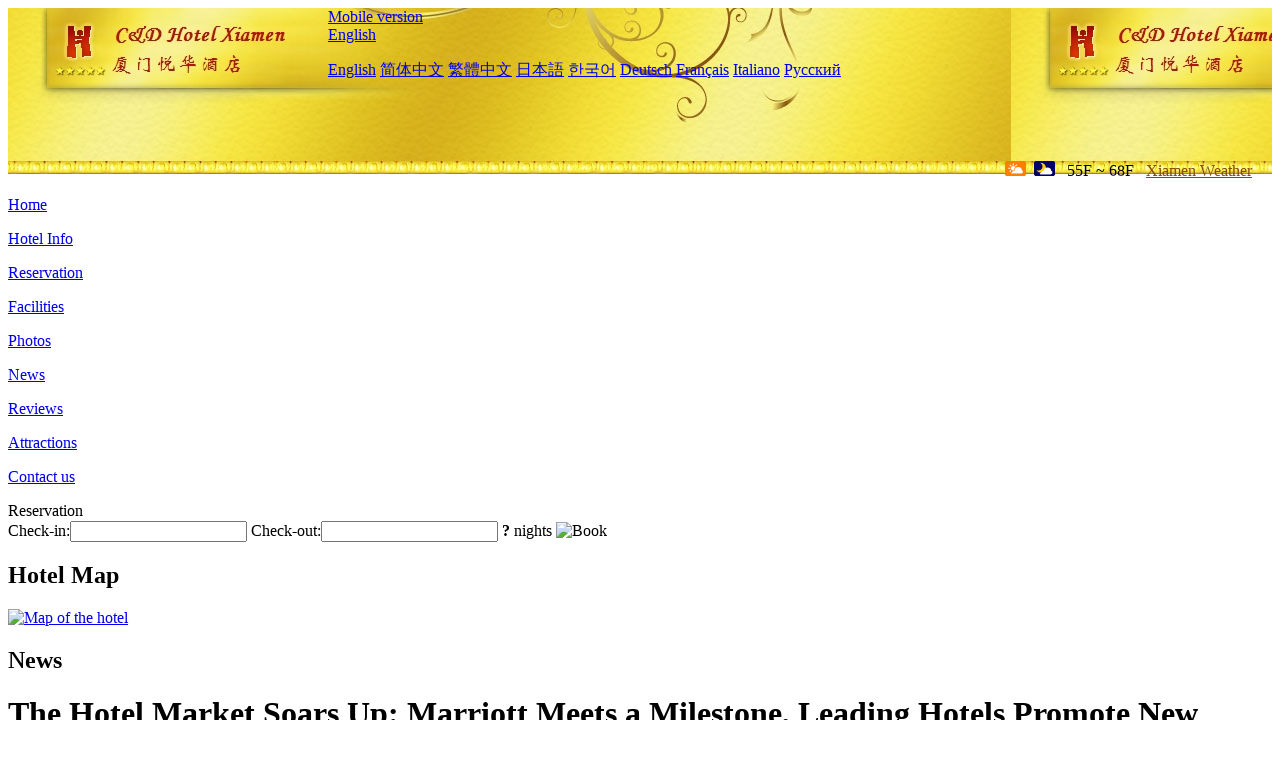

--- FILE ---
content_type: text/html; charset=utf-8
request_url: http://www.cdhotelxiamen.com/news/6388.html
body_size: 4336
content:
<!DOCTYPE html PUBLIC "-//W3C//DTD XHTML 1.0 Transitional//EN" "http://www.w3.org/TR/xhtml1/DTD/xhtml1-transitional.dtd">

<html xmlns="http://www.w3.org/1999/xhtml" >
<head>
  <meta http-equiv="Content-Type" content="text/html; charset=utf-8" />
  <title>The Hotel Market Soars Up: Marriott Meets a Milestone, Leading Hotels Promote New Brands, News, Xiamen C&D Hotel</title>
  <meta name="Keywords" content="The Hotel Market Soars Up: Marriott Meets a Milestone, Leading Hotels Promote New Brands, News, Xiamen C&D Hotel, Xiamen C&D Hotel Booking Website, reservation, map, tel, address, Reviews, China." />
  <meta name="Description" content="The Hotel Market Soars Up: Marriott Meets a Milestone, Leading Hotels Promote New Brands, News, C&D Hotel Xiamen(Yeohwa Hotel) is a garden style business conference hotel that is most famous for its ECO-GARDEN courtyard.It's also known as the Best Urban Oasis and Original Ecological Environments because of its warm,  peaceful and elegant atmosphere." />
  <link rel="shortcut icon" href="/All/Images/favicon.ico" />
  <link href="/All/style.css?20200525" type="text/css" rel="stylesheet" />
  <script type="text/javascript" src="/Javascript/jquery.js"></script>
  <script type="text/javascript" src="/Javascript/publicNew.js?20200226"></script>
  <link type="text/css" rel="stylesheet" href="/Javascript/Datepicker/jquery-ui.min.css" />
  <script type="text/javascript" src="/Javascript/Datepicker/jquery-ui.min.js"></script>
</head>
<body language='en'>
  <div class="wrapper">
    	<div class="topBg" style="background:url(/cdhotelxiamen.com/Images/en/logo.jpg) repeat-x;">
	    <div class="top">
            <div style="float:left; padding-left:40px"><a href="/" style="display:block; width:280px; height:80px"></a></div>
            <a href="http://m.cdhotelxiamen.com" class="mobileVersion">Mobile version</a>
<div class='languageSwitch'>
   <a class='language_en' href='javascript:void(0);'>English</a>
   <p class='cornerSolid'></p>
   <div>
      <p class='cornerSharp'></p>
      <a class='language_en' href='/'>English</a>
      <a class='language_cn' href='/cn/'>简体中文</a>
      <a class='language_big5' href='/big5/'>繁體中文</a>
      <a class='language_ja' href='/ja/'>日本語</a>
      <a class='language_ko' href='/ko/'>한국어</a>
      <a class='language_de' href='/de/'>Deutsch</a>
      <a class='language_fr' href='/fr/'>Français</a>
      <a class='language_it' href='/it/'>Italiano</a>
      <a class='language_ru' href='/ru/'>Русский</a>
   </div>
</div>
            <div style="text-align:right; padding-top:80px; padding-right:20px;">
                 <img src="https://www.chinaholiday.com/images/weather/d01.gif" title="Day: Cloudy" style="width:21px;height:15px;padding-right:8px;" /><img src="https://www.chinaholiday.com/images/weather/n01.gif" title="Night: Cloudy" style="width:21px;height:15px;margin-right:8px;" /> 55F ~ 68F <a href="https://www.chinaholiday.com/weather-forecast/xiamen.html" style="color:#844B0B; front-size:12px; padding-left:8px; text-decoration:underline;" target="_blank" title="Weather of Xiamen">Xiamen Weather</a> 
            </div>
    	    <div class="clear"></div>
    	</div>
    
<div class='navBody'>
  <div class='navMain'>
    <dl class='navDL'>
      <dt class='homeTopMenuClass' ><a href='/'>Home</a></dt>
    </dl>
    <dl class='navDL'>
      <dt class='infoTopMenuClass' ><a href='/info/'>Hotel Info</a></dt>
    </dl>
    <dl class='navDL'>
      <dt class='reservationTopMenuClass' ><a href='/reservation/'>Reservation</a></dt>
    </dl>
    <dl class='navDL'>
      <dt class='facilitiesTopMenuClass' ><a href='/facilities/'>Facilities</a></dt>
    </dl>
    <dl class='navDL'>
      <dt class='photosTopMenuClass' ><a href='/photos/'>Photos</a></dt>
    </dl>
    <dl class='navDL'>
      <dt class='newsTopMenuClass navActive' ><a href='/news/'>News</a></dt>
    </dl>
    <dl class='navDL'>
      <dt class='reviewsTopMenuClass' ><a href='/reviews/'>Reviews</a></dt>
    </dl>
    <dl class='navDL'>
      <dt class='attractionsTopMenuClass' ><a href='/attractions/'>Attractions</a></dt>
    </dl>
    <dl class='navDL'>
      <dt class='contact_usTopMenuClass' ><a href='/contact_us/'>Contact us</a></dt>
    </dl>
    <div class='clear'></div>
  </div>
</div>

    </div>  
    <div class="layout">
    	<div class="main">
            <div class="left">
    <div class="boxBooking">
        <div class="boxBookingTitle">Reservation</div>
        <div class="boxBookingCont">
            <label for="tbCheckin">Check-in:</label><input type="text" id="tbCheckin" readonly="readonly" dateFormat="d M,yy  D" />
            <label for="tbCheckout">Check-out:</label><input type="text" id="tbCheckout" readonly="readonly" dateFormat="d M,yy  D" />
            <span id="nights" night=" night" nights=" nights"><b>?</b> nights</span>
            <img class="btnBookBox" src="/All/Images/en/Book.gif" checkin='tbCheckin' checkout='tbCheckout' alt="Book" />
            <img id="loading" src="/Reservation/Images/loading.gif" style="visibility:hidden;" alt="" />
        </div>
	</div>
    <div class="mapSmall">
        <h2>Hotel Map</h2>
        <a href="/contact_us/"><img src="/All/Images/homeMap.png" alt="Map of the hotel" /></a>
    </div>
</div>            
            <div class="right">
                <div class="box">
                    <h2>News</h2>
                    <div class="articleBox">
                        <h1>The Hotel Market Soars Up: Marriott Meets a Milestone, Leading Hotels Promote New Brands</h1>
                        <p class="articleTitle">Date: 2023-06-19</p>
                        <div class="articleContent"><p>On June 15, Marriott International International Group announced the grand opening of the much anticipated Ritz Carlton Invisible Hotel in Risaigu. This is the 500th hotel opened by Marriott International in Greater China, marking an important milestone for the Group&#39;s development in China.</p><p>Since the first half of this year, international top hotel groups have taken rapid action. In addition to frequent landing and opening of new stores, new brand development seems to have entered a frenzy mode. According to incomplete statistics from Space Exploration, the total number of top six international hotel group brands has exceeded 160.</p><p>Six new brands added in half a year</p><p>A globally renowned international hotel group, growing from a specific cultural and historical background, with a deep understanding of business operations, shaping a classic brand with original taste, and then expanding the brand&#39;s commercial landscape through continuous acquisitions and mergers.</p><p>Since the beginning of this year, Toutou International Hotel Group has launched six new hotel brands.</p><p>In terms of Marriott, two new mid range permanent residency brands, Project MidX Studios and City Express by Marriott, have been launched.</p><p>Project MidX Studios currently does not have an official name, this is the name of the planned project. The brand will mainly focus on the United States and Canada in the future, with three hotels starting construction this year. The first store is planned to open in the second half of 2024 or the first half of 2025, and there is currently no news of expanding into other markets. It is mainly aimed at tenants who stay for more than 20 days, with a cost of around $80 per night.</p><p>City Express by Marriott was acquired from a Mexican hotel management company. Previously, the City Express brand had five sub brands: City Express, City Express Plus, City Express Suites, City Express Junior, and City Centro, with approximately 150 hotels under its umbrella and a good reputation in Latin America. The City Express brand portfolio includes the integration of all of it into the Marriott Travel Home travel plan in the future.</p><p>Hilton has launched high-end economy brand Spark by Hilton and long-term rental brand Project H3 this year. Spark by Hilton provides infrastructure, simple design, and prices range from around $85 to $100 per night. Spark by Hilton will mainly be transformed from other brands, with a single hotel size of 60-100 rooms; Project H3 offers light industrial style apartments and a super functional lobby called The Hive.</p><p>In terms of Accor, at the beginning of this year, a new mid to high end hotel brand called &quot;Handwritten Collection&quot; was launched. As a personalized selection hotel, it focuses on travelers who appreciate warm travel experiences and subvert traditional hospitality. At present, &quot;Hanyue Pavilion&quot; has signed contracts with a total of 12 hotels, totaling approximately 800 rooms, and is expected to gradually enter the market this year and next. among</p><p><br /></p></div>
                        <div class="clear" style="height:20px"></div>
                        <ul>
                            <li style="float:left;width:300px;"><a style="float:left; width:300px; overflow:hidden; text-overflow:ellipsis; white-space:nowrap;" href="/news/6380.html" title="Ritz Carlton Inn opened its first show in China in Jiuzhaigou Valley Scenic and Historic Interest Area">Prev:Ritz Carlton Inn opened its first show in China in Jiuzhaigou Valley Scenic and Historic Interest Area</a></li>
                            <li style="float:right;width:300px;"><a style="float:left; width:300px; overflow:hidden; text-overflow:ellipsis; white-space:nowrap;" href="/news/6395.html" title="China Hotel Industry Green Development Conference Guangzhou Ends">Next:China Hotel Industry Green Development Conference Guangzhou Ends</a></li>
                        </ul>
                        <div class="clear"></div>
                        <div><a href="./"><img src="/All/Images/icon_2.gif" />&nbsp;&nbsp;Go Back</a></div>
                    </div>
                </div>
            </div>
            <div class="clear"></div>
        </div>
    </div>
    	<div class="footer">
            <p style="display:none">Tel:+86-592-6023333</p>
            <p>Address: 101 Yuehua Road, near Xiamen free trade zone and XiaGu ferry boarding point</p>
            <p>Opened in 1985, Xiamen C&D Hotel.</p>
    </div>
  </div>
</body>
</html>
